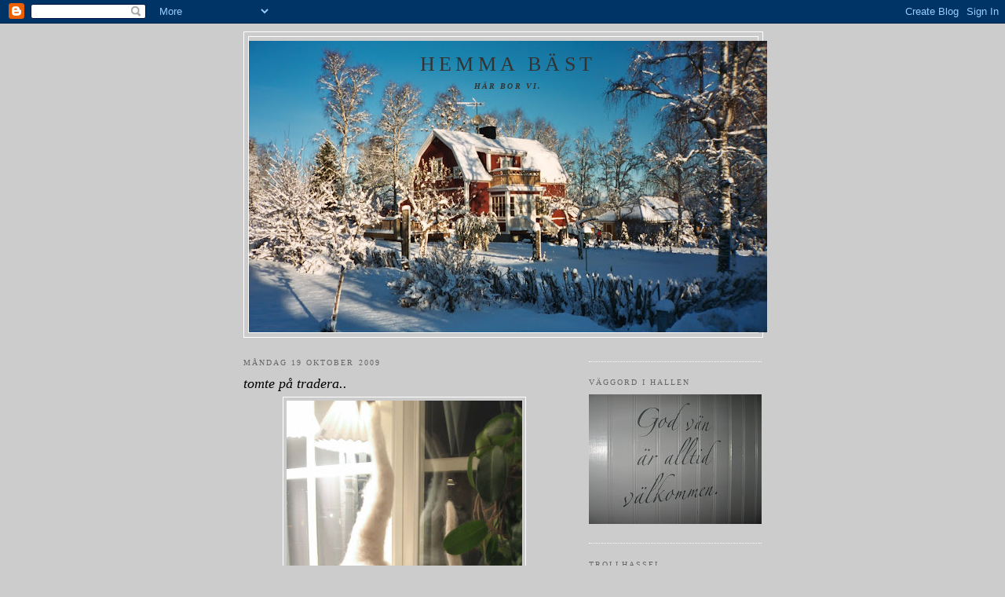

--- FILE ---
content_type: text/html; charset=UTF-8
request_url: https://hemmab.blogspot.com/2009/10/tomte-pa-tradera.html
body_size: 11280
content:
<!DOCTYPE html>
<html dir='ltr'>
<head>
<link href='https://www.blogger.com/static/v1/widgets/2944754296-widget_css_bundle.css' rel='stylesheet' type='text/css'/>
<meta content='text/html; charset=UTF-8' http-equiv='Content-Type'/>
<meta content='blogger' name='generator'/>
<link href='https://hemmab.blogspot.com/favicon.ico' rel='icon' type='image/x-icon'/>
<link href='http://hemmab.blogspot.com/2009/10/tomte-pa-tradera.html' rel='canonical'/>
<link rel="alternate" type="application/atom+xml" title="Hemma bäst - Atom" href="https://hemmab.blogspot.com/feeds/posts/default" />
<link rel="alternate" type="application/rss+xml" title="Hemma bäst - RSS" href="https://hemmab.blogspot.com/feeds/posts/default?alt=rss" />
<link rel="service.post" type="application/atom+xml" title="Hemma bäst - Atom" href="https://www.blogger.com/feeds/2210042693615180682/posts/default" />

<link rel="alternate" type="application/atom+xml" title="Hemma bäst - Atom" href="https://hemmab.blogspot.com/feeds/2993729657449570460/comments/default" />
<!--Can't find substitution for tag [blog.ieCssRetrofitLinks]-->
<link href='https://blogger.googleusercontent.com/img/b/R29vZ2xl/AVvXsEh5CAOhHEaFvwiCgYcJJ5S5rFyPs8GKWEgXsLihXTASGkBkF_OF3kxsO-p_YjNuFfzct1oqNRY6s3g-1sC0VwQ-Vpgaaov7SBMod3B5BdWjgqTEHw_jJc_KydxAq_TWASac9LQuuSn7NoM/s400/IMG_1914.JPG' rel='image_src'/>
<meta content='http://hemmab.blogspot.com/2009/10/tomte-pa-tradera.html' property='og:url'/>
<meta content='tomte på tradera..' property='og:title'/>
<meta content='Vill bara tipsa om att min kompis Annie har lagt ut en av sina jätte fina tomtar på tradera. Om ni söker på finaste tomten så hittar ni den....' property='og:description'/>
<meta content='https://blogger.googleusercontent.com/img/b/R29vZ2xl/AVvXsEh5CAOhHEaFvwiCgYcJJ5S5rFyPs8GKWEgXsLihXTASGkBkF_OF3kxsO-p_YjNuFfzct1oqNRY6s3g-1sC0VwQ-Vpgaaov7SBMod3B5BdWjgqTEHw_jJc_KydxAq_TWASac9LQuuSn7NoM/w1200-h630-p-k-no-nu/IMG_1914.JPG' property='og:image'/>
<title>Hemma bäst: tomte på tradera..</title>
<style id='page-skin-1' type='text/css'><!--
/*
-----------------------------------------------
Blogger Template Style
Name:     Minima
Date:     26 Feb 2004
Updated by: Blogger Team
----------------------------------------------- */
/* Use this with templates/template-twocol.html */
body {
background:#cccccc;
margin:0;
color:#333333;
font:x-small Georgia Serif;
font-size/* */:/**/small;
font-size: /**/small;
text-align: center;
}
a:link {
color:#666666;
text-decoration:none;
}
a:visited {
color:#999999;
text-decoration:none;
}
a:hover {
color:#000000;
text-decoration:underline;
}
a img {
border-width:0;
}
/* Header
-----------------------------------------------
*/
#header-wrapper {
width:660px;
margin:0 auto 10px;
border:1px solid #ffffff;
}
#header-inner {
background-position: center;
margin-left: auto;
margin-right: auto;
}
#header {
margin: 5px;
border: 1px solid #ffffff;
text-align: center;
color:#333333;
}
#header h1 {
margin:5px 5px 0;
padding:15px 20px .25em;
line-height:1.2em;
text-transform:uppercase;
letter-spacing:.2em;
font: normal normal 200% Times, serif;
}
#header a {
color:#333333;
text-decoration:none;
}
#header a:hover {
color:#333333;
}
#header .description {
margin:0 5px 5px;
padding:0 20px 15px;
max-width:700px;
text-transform:uppercase;
letter-spacing:.2em;
line-height: 1.4em;
font: italic bold 78% Times, serif;
color: #333333;
}
#header img {
margin-left: auto;
margin-right: auto;
}
/* Outer-Wrapper
----------------------------------------------- */
#outer-wrapper {
width: 660px;
margin:0 auto;
padding:10px;
text-align:left;
font: italic normal 100% Georgia, Serif;
}
#main-wrapper {
width: 410px;
float: left;
word-wrap: break-word; /* fix for long text breaking sidebar float in IE */
overflow: hidden;     /* fix for long non-text content breaking IE sidebar float */
}
#sidebar-wrapper {
width: 220px;
float: right;
word-wrap: break-word; /* fix for long text breaking sidebar float in IE */
overflow: hidden;      /* fix for long non-text content breaking IE sidebar float */
}
/* Headings
----------------------------------------------- */
h2 {
margin:1.5em 0 .75em;
font:normal normal 78% Times, serif;
line-height: 1.4em;
text-transform:uppercase;
letter-spacing:.2em;
color:#666666;
}
/* Posts
-----------------------------------------------
*/
h2.date-header {
margin:1.5em 0 .5em;
}
.post {
margin:.5em 0 1.5em;
border-bottom:1px dotted #ffffff;
padding-bottom:1.5em;
}
.post h3 {
margin:.25em 0 0;
padding:0 0 4px;
font-size:140%;
font-weight:normal;
line-height:1.4em;
color:#000000;
}
.post h3 a, .post h3 a:visited, .post h3 strong {
display:block;
text-decoration:none;
color:#000000;
font-weight:normal;
}
.post h3 strong, .post h3 a:hover {
color:#333333;
}
.post-body {
margin:0 0 .75em;
line-height:1.6em;
}
.post-body blockquote {
line-height:1.3em;
}
.post-footer {
margin: .75em 0;
color:#666666;
text-transform:uppercase;
letter-spacing:.1em;
font: normal bold 78% Times, serif;
line-height: 1.4em;
}
.comment-link {
margin-left:.6em;
}
.post img, table.tr-caption-container {
padding:4px;
border:1px solid #ffffff;
}
.tr-caption-container img {
border: none;
padding: 0;
}
.post blockquote {
margin:1em 20px;
}
.post blockquote p {
margin:.75em 0;
}
/* Comments
----------------------------------------------- */
#comments h4 {
margin:1em 0;
font-weight: bold;
line-height: 1.4em;
text-transform:uppercase;
letter-spacing:.2em;
color: #666666;
}
#comments-block {
margin:1em 0 1.5em;
line-height:1.6em;
}
#comments-block .comment-author {
margin:.5em 0;
}
#comments-block .comment-body {
margin:.25em 0 0;
}
#comments-block .comment-footer {
margin:-.25em 0 2em;
line-height: 1.4em;
text-transform:uppercase;
letter-spacing:.1em;
}
#comments-block .comment-body p {
margin:0 0 .75em;
}
.deleted-comment {
font-style:italic;
color:gray;
}
#blog-pager-newer-link {
float: left;
}
#blog-pager-older-link {
float: right;
}
#blog-pager {
text-align: center;
}
.feed-links {
clear: both;
line-height: 2.5em;
}
/* Sidebar Content
----------------------------------------------- */
.sidebar {
color: #333333;
line-height: 1.5em;
}
.sidebar ul {
list-style:none;
margin:0 0 0;
padding:0 0 0;
}
.sidebar li {
margin:0;
padding-top:0;
padding-right:0;
padding-bottom:.25em;
padding-left:15px;
text-indent:-15px;
line-height:1.5em;
}
.sidebar .widget, .main .widget {
border-bottom:1px dotted #ffffff;
margin:0 0 1.5em;
padding:0 0 1.5em;
}
.main .Blog {
border-bottom-width: 0;
}
/* Profile
----------------------------------------------- */
.profile-img {
float: left;
margin-top: 0;
margin-right: 5px;
margin-bottom: 5px;
margin-left: 0;
padding: 4px;
border: 1px solid #ffffff;
}
.profile-data {
margin:0;
text-transform:uppercase;
letter-spacing:.1em;
font: normal bold 78% Times, serif;
color: #666666;
font-weight: bold;
line-height: 1.6em;
}
.profile-datablock {
margin:.5em 0 .5em;
}
.profile-textblock {
margin: 0.5em 0;
line-height: 1.6em;
}
.profile-link {
font: normal bold 78% Times, serif;
text-transform: uppercase;
letter-spacing: .1em;
}
/* Footer
----------------------------------------------- */
#footer {
width:660px;
clear:both;
margin:0 auto;
padding-top:15px;
line-height: 1.6em;
text-transform:uppercase;
letter-spacing:.1em;
text-align: center;
}

--></style>
<link href='https://www.blogger.com/dyn-css/authorization.css?targetBlogID=2210042693615180682&amp;zx=2d16082d-b53b-42ab-b96c-68a5819c76b0' media='none' onload='if(media!=&#39;all&#39;)media=&#39;all&#39;' rel='stylesheet'/><noscript><link href='https://www.blogger.com/dyn-css/authorization.css?targetBlogID=2210042693615180682&amp;zx=2d16082d-b53b-42ab-b96c-68a5819c76b0' rel='stylesheet'/></noscript>
<meta name='google-adsense-platform-account' content='ca-host-pub-1556223355139109'/>
<meta name='google-adsense-platform-domain' content='blogspot.com'/>

</head>
<body>
<div class='navbar section' id='navbar'><div class='widget Navbar' data-version='1' id='Navbar1'><script type="text/javascript">
    function setAttributeOnload(object, attribute, val) {
      if(window.addEventListener) {
        window.addEventListener('load',
          function(){ object[attribute] = val; }, false);
      } else {
        window.attachEvent('onload', function(){ object[attribute] = val; });
      }
    }
  </script>
<div id="navbar-iframe-container"></div>
<script type="text/javascript" src="https://apis.google.com/js/platform.js"></script>
<script type="text/javascript">
      gapi.load("gapi.iframes:gapi.iframes.style.bubble", function() {
        if (gapi.iframes && gapi.iframes.getContext) {
          gapi.iframes.getContext().openChild({
              url: 'https://www.blogger.com/navbar/2210042693615180682?po\x3d2993729657449570460\x26origin\x3dhttps://hemmab.blogspot.com',
              where: document.getElementById("navbar-iframe-container"),
              id: "navbar-iframe"
          });
        }
      });
    </script><script type="text/javascript">
(function() {
var script = document.createElement('script');
script.type = 'text/javascript';
script.src = '//pagead2.googlesyndication.com/pagead/js/google_top_exp.js';
var head = document.getElementsByTagName('head')[0];
if (head) {
head.appendChild(script);
}})();
</script>
</div></div>
<div id='outer-wrapper'><div id='wrap2'>
<!-- skip links for text browsers -->
<span id='skiplinks' style='display:none;'>
<a href='#main'>skip to main </a> |
      <a href='#sidebar'>skip to sidebar</a>
</span>
<div id='header-wrapper'>
<div class='header section' id='header'><div class='widget Header' data-version='1' id='Header1'>
<div id="header-inner" style="background-image: url(&quot;//3.bp.blogspot.com/_MVbRg9M_0sM/SvReqifqSvI/AAAAAAAABqU/FDM7ZtkHzaI/S660/blogg+234.jpg&quot;); background-position: left; width: 660px; min-height: 371px; _height: 371px; background-repeat: no-repeat; ">
<div class='titlewrapper' style='background: transparent'>
<h1 class='title' style='background: transparent; border-width: 0px'>
<a href='https://hemmab.blogspot.com/'>
Hemma bäst
</a>
</h1>
</div>
<div class='descriptionwrapper'>
<p class='description'><span>Här bor vi.</span></p>
</div>
</div>
</div></div>
</div>
<div id='content-wrapper'>
<div id='crosscol-wrapper' style='text-align:center'>
<div class='crosscol no-items section' id='crosscol'></div>
</div>
<div id='main-wrapper'>
<div class='main section' id='main'><div class='widget Blog' data-version='1' id='Blog1'>
<div class='blog-posts hfeed'>

          <div class="date-outer">
        
<h2 class='date-header'><span>måndag 19 oktober 2009</span></h2>

          <div class="date-posts">
        
<div class='post-outer'>
<div class='post hentry uncustomized-post-template' itemprop='blogPost' itemscope='itemscope' itemtype='http://schema.org/BlogPosting'>
<meta content='https://blogger.googleusercontent.com/img/b/R29vZ2xl/AVvXsEh5CAOhHEaFvwiCgYcJJ5S5rFyPs8GKWEgXsLihXTASGkBkF_OF3kxsO-p_YjNuFfzct1oqNRY6s3g-1sC0VwQ-Vpgaaov7SBMod3B5BdWjgqTEHw_jJc_KydxAq_TWASac9LQuuSn7NoM/s400/IMG_1914.JPG' itemprop='image_url'/>
<meta content='2210042693615180682' itemprop='blogId'/>
<meta content='2993729657449570460' itemprop='postId'/>
<a name='2993729657449570460'></a>
<h3 class='post-title entry-title' itemprop='name'>
tomte på tradera..
</h3>
<div class='post-header'>
<div class='post-header-line-1'></div>
</div>
<div class='post-body entry-content' id='post-body-2993729657449570460' itemprop='description articleBody'>
<a href="https://blogger.googleusercontent.com/img/b/R29vZ2xl/AVvXsEh5CAOhHEaFvwiCgYcJJ5S5rFyPs8GKWEgXsLihXTASGkBkF_OF3kxsO-p_YjNuFfzct1oqNRY6s3g-1sC0VwQ-Vpgaaov7SBMod3B5BdWjgqTEHw_jJc_KydxAq_TWASac9LQuuSn7NoM/s1600-h/IMG_1914.JPG"><img alt="" border="0" id="BLOGGER_PHOTO_ID_5394414657347032130" src="https://blogger.googleusercontent.com/img/b/R29vZ2xl/AVvXsEh5CAOhHEaFvwiCgYcJJ5S5rFyPs8GKWEgXsLihXTASGkBkF_OF3kxsO-p_YjNuFfzct1oqNRY6s3g-1sC0VwQ-Vpgaaov7SBMod3B5BdWjgqTEHw_jJc_KydxAq_TWASac9LQuuSn7NoM/s400/IMG_1914.JPG" style="display:block; margin:0px auto 10px; text-align:center;cursor:pointer; cursor:hand;width: 300px; height: 400px;" /></a><br />Vill bara tipsa om att min kompis Annie har lagt ut en av sina jätte fina tomtar på tradera. Om ni söker på finaste tomten så hittar ni den...
<div style='clear: both;'></div>
</div>
<div class='post-footer'>
<div class='post-footer-line post-footer-line-1'>
<span class='post-author vcard'>
Upplagd av
<span class='fn' itemprop='author' itemscope='itemscope' itemtype='http://schema.org/Person'>
<meta content='https://www.blogger.com/profile/08145097227841590241' itemprop='url'/>
<a class='g-profile' href='https://www.blogger.com/profile/08145097227841590241' rel='author' title='author profile'>
<span itemprop='name'>hemma bäst</span>
</a>
</span>
</span>
<span class='post-timestamp'>
kl.
<meta content='http://hemmab.blogspot.com/2009/10/tomte-pa-tradera.html' itemprop='url'/>
<a class='timestamp-link' href='https://hemmab.blogspot.com/2009/10/tomte-pa-tradera.html' rel='bookmark' title='permanent link'><abbr class='published' itemprop='datePublished' title='2009-10-19T13:39:00-07:00'>13:39</abbr></a>
</span>
<span class='post-comment-link'>
</span>
<span class='post-icons'>
<span class='item-control blog-admin pid-1554338267'>
<a href='https://www.blogger.com/post-edit.g?blogID=2210042693615180682&postID=2993729657449570460&from=pencil' title='Redigera inlägg'>
<img alt='' class='icon-action' height='18' src='https://resources.blogblog.com/img/icon18_edit_allbkg.gif' width='18'/>
</a>
</span>
</span>
<div class='post-share-buttons goog-inline-block'>
</div>
</div>
<div class='post-footer-line post-footer-line-2'>
<span class='post-labels'>
</span>
</div>
<div class='post-footer-line post-footer-line-3'>
<span class='post-location'>
</span>
</div>
</div>
</div>
<div class='comments' id='comments'>
<a name='comments'></a>
<h4>3 kommentarer:</h4>
<div id='Blog1_comments-block-wrapper'>
<dl class='avatar-comment-indent' id='comments-block'>
<dt class='comment-author ' id='c2702540311449137226'>
<a name='c2702540311449137226'></a>
<div class="avatar-image-container avatar-stock"><span dir="ltr"><img src="//resources.blogblog.com/img/blank.gif" width="35" height="35" alt="" title="Elvor">

</span></div>
Elvor
sa...
</dt>
<dd class='comment-body' id='Blog1_cmt-2702540311449137226'>
<p>
Hej!<br />Vilka juvliga tomtar din väninna gör! Var och sökte på Tradera, men hittade inga. Kanske slutsålda.<br /><br />Kan du hjälpa mig så man få köpa några? <br /><br />Mvh Elvor
</p>
</dd>
<dd class='comment-footer'>
<span class='comment-timestamp'>
<a href='https://hemmab.blogspot.com/2009/10/tomte-pa-tradera.html?showComment=1257501031588#c2702540311449137226' title='comment permalink'>
6 november 2009 kl. 01:50
</a>
<span class='item-control blog-admin pid-2132614375'>
<a class='comment-delete' href='https://www.blogger.com/comment/delete/2210042693615180682/2702540311449137226' title='Ta bort kommentar'>
<img src='https://resources.blogblog.com/img/icon_delete13.gif'/>
</a>
</span>
</span>
</dd>
<dt class='comment-author blog-author' id='c5098749151543982984'>
<a name='c5098749151543982984'></a>
<div class="avatar-image-container vcard"><span dir="ltr"><a href="https://www.blogger.com/profile/08145097227841590241" target="" rel="nofollow" onclick="" class="avatar-hovercard" id="av-5098749151543982984-08145097227841590241"><img src="https://resources.blogblog.com/img/blank.gif" width="35" height="35" class="delayLoad" style="display: none;" longdesc="//1.bp.blogspot.com/_MVbRg9M_0sM/SaqPE4ZNDLI/AAAAAAAABlM/w2iouyWtVFg/S45-s35/jennie%2B002.jpg" alt="" title="hemma b&auml;st">

<noscript><img src="//1.bp.blogspot.com/_MVbRg9M_0sM/SaqPE4ZNDLI/AAAAAAAABlM/w2iouyWtVFg/S45-s35/jennie%2B002.jpg" width="35" height="35" class="photo" alt=""></noscript></a></span></div>
<a href='https://www.blogger.com/profile/08145097227841590241' rel='nofollow'>hemma bäst</a>
sa...
</dt>
<dd class='comment-body' id='Blog1_cmt-5098749151543982984'>
<p>
Hej Elvor! du kan maila min kompis och fråga henne. annie_westwrlund&quot;hotmail.com mvh jennie
</p>
</dd>
<dd class='comment-footer'>
<span class='comment-timestamp'>
<a href='https://hemmab.blogspot.com/2009/10/tomte-pa-tradera.html?showComment=1257530250354#c5098749151543982984' title='comment permalink'>
6 november 2009 kl. 09:57
</a>
<span class='item-control blog-admin pid-1554338267'>
<a class='comment-delete' href='https://www.blogger.com/comment/delete/2210042693615180682/5098749151543982984' title='Ta bort kommentar'>
<img src='https://resources.blogblog.com/img/icon_delete13.gif'/>
</a>
</span>
</span>
</dd>
<dt class='comment-author ' id='c665703863264012653'>
<a name='c665703863264012653'></a>
<div class="avatar-image-container avatar-stock"><span dir="ltr"><img src="//resources.blogblog.com/img/blank.gif" width="35" height="35" alt="" title="Elvor">

</span></div>
Elvor
sa...
</dt>
<dd class='comment-body' id='Blog1_cmt-665703863264012653'>
<p>
OK, mailar henne! Tusen tack för hjälpen!<br /><br />Mvh Elvor
</p>
</dd>
<dd class='comment-footer'>
<span class='comment-timestamp'>
<a href='https://hemmab.blogspot.com/2009/10/tomte-pa-tradera.html?showComment=1257531200569#c665703863264012653' title='comment permalink'>
6 november 2009 kl. 10:13
</a>
<span class='item-control blog-admin pid-2132614375'>
<a class='comment-delete' href='https://www.blogger.com/comment/delete/2210042693615180682/665703863264012653' title='Ta bort kommentar'>
<img src='https://resources.blogblog.com/img/icon_delete13.gif'/>
</a>
</span>
</span>
</dd>
</dl>
</div>
<p class='comment-footer'>
<a href='https://www.blogger.com/comment/fullpage/post/2210042693615180682/2993729657449570460' onclick='javascript:window.open(this.href, "bloggerPopup", "toolbar=0,location=0,statusbar=1,menubar=0,scrollbars=yes,width=640,height=500"); return false;'>Skicka en kommentar</a>
</p>
</div>
</div>

        </div></div>
      
</div>
<div class='blog-pager' id='blog-pager'>
<span id='blog-pager-newer-link'>
<a class='blog-pager-newer-link' href='https://hemmab.blogspot.com/2009/11/sjuka-igen.html' id='Blog1_blog-pager-newer-link' title='Senaste inlägg'>Senaste inlägg</a>
</span>
<span id='blog-pager-older-link'>
<a class='blog-pager-older-link' href='https://hemmab.blogspot.com/2009/10/ny-stol.html' id='Blog1_blog-pager-older-link' title='Äldre inlägg'>Äldre inlägg</a>
</span>
<a class='home-link' href='https://hemmab.blogspot.com/'>Startsida</a>
</div>
<div class='clear'></div>
<div class='post-feeds'>
<div class='feed-links'>
Prenumerera på:
<a class='feed-link' href='https://hemmab.blogspot.com/feeds/2993729657449570460/comments/default' target='_blank' type='application/atom+xml'>Kommentarer till inlägget (Atom)</a>
</div>
</div>
</div></div>
</div>
<div id='sidebar-wrapper'>
<div class='sidebar section' id='sidebar'><div class='widget HTML' data-version='1' id='HTML1'>
<div class='widget-content'>
<script charset="utf-8" language="javascript" src="//widgets.styleroom.se/tdmjib.js" type="text/jav ascript"></script>
</div>
<div class='clear'></div>
</div><div class='widget Image' data-version='1' id='Image14'>
<h2>Väggord i hallen</h2>
<div class='widget-content'>
<img alt='Väggord i hallen' height='165' id='Image14_img' src='https://blogger.googleusercontent.com/img/b/R29vZ2xl/AVvXsEgkQnR4OoGdOQy11IKXgWeSoI71aQ8y-RGwOy8qFoff6d2HjbCJ4zkSCz9QdhXQmk0O53xx1KV1O-Ci1tU45oyQuR0ZxUvMobTGmRbEzvrxBvOM0YDzu-4A1-QrgxFVBiolByVndViK8Bs/s220/IMG_1141.JPG' width='220'/>
<br/>
</div>
<div class='clear'></div>
</div><div class='widget Image' data-version='1' id='Image10'>
<h2>Trollhassel</h2>
<div class='widget-content'>
<img alt='Trollhassel' height='220' id='Image10_img' src='https://blogger.googleusercontent.com/img/b/R29vZ2xl/AVvXsEgedIyn1LF4IRophyxMAdbmFCmRlVonlLWzRcoIJ14PhvCiuDyU41yf9V1Om5yf4OF1wPdnm679p6DCo3jMUQI_RoRDuVUpew7H7JXKlZbrmHX7wIEbBBitahefaj9BhpuyZxZSDSuU23M/s220/IMG_1222.JPG' width='220'/>
<br/>
</div>
<div class='clear'></div>
</div><div class='widget Text' data-version='1' id='Text2'>
<div class='widget-content'>
Blir så jätte glad,om ni skriver en rad. Det är så roligt att få veta  vem som tittar in hos mig!!<br/>
</div>
<div class='clear'></div>
</div><div class='widget LinkList' data-version='1' id='LinkList3'>
<h2>Roligt för alla heminnrednings intreserade</h2>
<div class='widget-content'>
<ul>
<li><a href='http://www.styleroom.se/'>styleroom</a></li>
</ul>
<div class='clear'></div>
</div>
</div><div class='widget Profile' data-version='1' id='Profile1'>
<h2>Om mig</h2>
<div class='widget-content'>
<a href='https://www.blogger.com/profile/08145097227841590241'><img alt='Mitt foto' class='profile-img' height='80' src='//4.bp.blogspot.com/_MVbRg9M_0sM/SKsknOT2CVI/AAAAAAAAA8c/OFCHXbkSJFo/S220-s80/jennie+002.jpg' width='53'/></a>
<dl class='profile-datablock'>
<dt class='profile-data'>
<a class='profile-name-link g-profile' href='https://www.blogger.com/profile/08145097227841590241' rel='author' style='background-image: url(//www.blogger.com/img/logo-16.png);'>
hemma bäst
</a>
</dt>
<dd class='profile-data'>
</dd>
<dd class='profile-textblock'>Jennie heter jag 31år, mamma till Oscar född -01 och Ellen född -05.Sambo med Fedrik. Älskar att innreda och tycker att det mesta är fint. Har länge läst alla andras underbara bloggar om heminredning, så nu tänkte jag försöka själv. efter som jag är så otroligt dålig på allt som har med datorer att göra så får vi se hur det går.</dd>
</dl>
<a class='profile-link' href='https://www.blogger.com/profile/08145097227841590241' rel='author'>Visa hela min profil</a>
<div class='clear'></div>
</div>
</div><div class='widget LinkList' data-version='1' id='LinkList4'>
<h2>Här jobbar jag!!</h2>
<div class='widget-content'>
<ul>
<li><a href='http://www.vaddogardsmejeri.se/'>väddögårdsmejeri</a></li>
</ul>
<div class='clear'></div>
</div>
</div><div class='widget Image' data-version='1' id='Image5'>
<div class='widget-content'>
<img alt='' height='165' id='Image5_img' src='https://blogger.googleusercontent.com/img/b/R29vZ2xl/AVvXsEgqPQy6tXaOdEqnqLUK6hUYzpfD9YbSQX1R59ZSdiiIjTiQ9_ol2asIrPF9UYXMLd7q4KtQmBxh46cRt-oWsljLquLGgECbSud587SgVD-wF5OQoI6baSAnzFdIX1Bly3L-TndgKjNvUe0/s220/IMG_1915.JPG' width='220'/>
<br/>
</div>
<div class='clear'></div>
</div><div class='widget Image' data-version='1' id='Image4'>
<h2>Det bästa jag har!!</h2>
<div class='widget-content'>
<img alt='Det bästa jag har!!' height='165' id='Image4_img' src='//4.bp.blogspot.com/_MVbRg9M_0sM/RswCH4D-gII/AAAAAAAAAJs/P14qGmr-ph0/S220/blogg+022.jpg' width='220'/>
<br/>
</div>
<div class='clear'></div>
</div><div class='widget Image' data-version='1' id='Image9'>
<h2>Ellen</h2>
<div class='widget-content'>
<img alt='Ellen' height='220' id='Image9_img' src='https://blogger.googleusercontent.com/img/b/R29vZ2xl/AVvXsEhZd9ZmQmlQmC76rENpTmgtxJujHZYm_mKpcKshhQ2ugsMiBcwzUc6nyPBtnXHGoJjEn4Vdifk4gZ9to-rk3TKAsAnTXNnnNH2Adgw2eJkyAl6VzUxcRel8R2V4iuHOSkgcki8KRwPY1Ds/s220/IMG_1985.JPG' width='165'/>
<br/>
</div>
<div class='clear'></div>
</div><div class='widget Image' data-version='1' id='Image16'>
<h2>Oscar med sommarhatt!</h2>
<div class='widget-content'>
<img alt='Oscar med sommarhatt!' height='220' id='Image16_img' src='https://blogger.googleusercontent.com/img/b/R29vZ2xl/AVvXsEjmmHpshrwZGgIDqOzWeNO86HFwBD4fV67kadNwEfHRIYEMrgmpAphtjemsi1LquBTCLBgycQ7_Uex4VO5juKB5v0B1xkYZpj5FZR-hdUfCpI16NFZWs7A3iPFnWI_2TZIfHRU7lhRKMrU/s220/IMG_0363.JPG' width='220'/>
<br/>
</div>
<div class='clear'></div>
</div><div class='widget Image' data-version='1' id='Image7'>
<div class='widget-content'>
<img alt='' height='220' id='Image7_img' src='//1.bp.blogspot.com/_MVbRg9M_0sM/RwYpsvma4RI/AAAAAAAAAZU/orT1qrJhQQ8/S220/blogg+031.jpg' width='165'/>
<br/>
</div>
<div class='clear'></div>
</div><div class='widget Image' data-version='1' id='Image11'>
<div class='widget-content'>
<img alt='' height='165' id='Image11_img' src='https://blogger.googleusercontent.com/img/b/R29vZ2xl/AVvXsEjYDsFkD1mtOz55K1hm1e2x2jZIMbheXC1TL47Ks0utRBhFyl5qeTq_apewqwSmTWpPs7q7H5a56er7AjclCHh1uqeZI6FzG8VqcocN6Hs27miAIhoc3hkEUWW7yBFMw4IfS6CFg1Lc-AY/s220/IMG_1459.JPG' width='220'/>
<br/>
</div>
<div class='clear'></div>
</div><div class='widget Image' data-version='1' id='Image6'>
<h2>Blomma i köksfönstret</h2>
<div class='widget-content'>
<img alt='Blomma i köksfönstret' height='165' id='Image6_img' src='//3.bp.blogspot.com/_MVbRg9M_0sM/RuAwa6ANTkI/AAAAAAAAARk/VNxqwNc-fng/S220/blogg+134.jpg' width='220'/>
<br/>
</div>
<div class='clear'></div>
</div><div class='widget HTML' data-version='1' id='HTML2'>
<div class='widget-content'>
<br/>Antal Besökare<br/>
<!-- START Susnet REGISTRERINGSKOD -->
<script src="//susnet.se/susnetstat.js" type="text/javascript">
</script>
<script type="text/javascript">
susnet_counter_id = 35161;
susnet_security_code = '44ac8';
susnet_node=0;
register();
</script>
<!-- SLUT Susnet REGISTRERINGSKOD -->

<!-- START Susnet KOD som skriver ut TOTALT ANTAL BESÖKARE -->
<script src="//susnet.se/susnetstat.js" type="text/javascript">
</script>
<script type="text/javascript">
susnet_counter_id = 35161;
susnet_security_code = '44ac8';
susnet_node=0;
getTotalUniqueVisitors();
</script>
<!-- SLUT Susnet KOD som skriver ut TOTALT ANTAL BESÖKARE -->

<br/>Besökare idag<br/>
<!-- START susnet KOD som skriver ut ANTAL BESÖKARE IDAG -->
<script src="//susnet.se/susnetstat.js" type="text/javascript">
</script>
<script type="text/javascript">
susnet_counter_id = 35161;
susnet_security_code = '44ac8';
susnet_node=0;
getTodayUniqueVisitors();
</script>
<!-- SLUT susnet.se/tjanster KOD som skriver ut ANTAL BESÖKARE IDAG -->
</div>
<div class='clear'></div>
</div><div class='widget Label' data-version='1' id='Label1'>
<h2>Etiketter</h2>
<div class='widget-content list-label-widget-content'>
<ul>
<li>
<a dir='ltr' href='https://hemmab.blogspot.com/search/label/bakat%20och%20lagat'>bakat och lagat</a>
<span dir='ltr'>(12)</span>
</li>
<li>
<a dir='ltr' href='https://hemmab.blogspot.com/search/label/Barnsaker'>Barnsaker</a>
<span dir='ltr'>(1)</span>
</li>
<li>
<a dir='ltr' href='https://hemmab.blogspot.com/search/label/blommor'>blommor</a>
<span dir='ltr'>(28)</span>
</li>
<li>
<a dir='ltr' href='https://hemmab.blogspot.com/search/label/Ellens%20rum'>Ellens rum</a>
<span dir='ltr'>(1)</span>
</li>
<li>
<a dir='ltr' href='https://hemmab.blogspot.com/search/label/innerhallen'>innerhallen</a>
<span dir='ltr'>(7)</span>
</li>
<li>
<a dir='ltr' href='https://hemmab.blogspot.com/search/label/jul'>jul</a>
<span dir='ltr'>(1)</span>
</li>
<li>
<a dir='ltr' href='https://hemmab.blogspot.com/search/label/k%C3%A4llare'>källare</a>
<span dir='ltr'>(13)</span>
</li>
<li>
<a dir='ltr' href='https://hemmab.blogspot.com/search/label/k%C3%B6k'>kök</a>
<span dir='ltr'>(31)</span>
</li>
<li>
<a dir='ltr' href='https://hemmab.blogspot.com/search/label/loppis'>loppis</a>
<span dir='ltr'>(6)</span>
</li>
<li>
<a dir='ltr' href='https://hemmab.blogspot.com/search/label/mitt%20jobb'>mitt jobb</a>
<span dir='ltr'>(3)</span>
</li>
<li>
<a dir='ltr' href='https://hemmab.blogspot.com/search/label/Ny%20innhandlat'>Ny innhandlat</a>
<span dir='ltr'>(4)</span>
</li>
<li>
<a dir='ltr' href='https://hemmab.blogspot.com/search/label/Oscars%20rum'>Oscars rum</a>
<span dir='ltr'>(6)</span>
</li>
<li>
<a dir='ltr' href='https://hemmab.blogspot.com/search/label/personligt'>personligt</a>
<span dir='ltr'>(25)</span>
</li>
<li>
<a dir='ltr' href='https://hemmab.blogspot.com/search/label/Pyssel'>Pyssel</a>
<span dir='ltr'>(4)</span>
</li>
<li>
<a dir='ltr' href='https://hemmab.blogspot.com/search/label/sovrum'>sovrum</a>
<span dir='ltr'>(6)</span>
</li>
<li>
<a dir='ltr' href='https://hemmab.blogspot.com/search/label/trappen'>trappen</a>
<span dir='ltr'>(2)</span>
</li>
<li>
<a dir='ltr' href='https://hemmab.blogspot.com/search/label/tr%C3%A4dg%C3%A5rd'>trädgård</a>
<span dir='ltr'>(14)</span>
</li>
<li>
<a dir='ltr' href='https://hemmab.blogspot.com/search/label/ute'>ute</a>
<span dir='ltr'>(3)</span>
</li>
<li>
<a dir='ltr' href='https://hemmab.blogspot.com/search/label/ute%20hall'>ute hall</a>
<span dir='ltr'>(11)</span>
</li>
<li>
<a dir='ltr' href='https://hemmab.blogspot.com/search/label/vardagsrum'>vardagsrum</a>
<span dir='ltr'>(42)</span>
</li>
<li>
<a dir='ltr' href='https://hemmab.blogspot.com/search/label/%C3%B6verv%C3%A5ningen'>övervåningen</a>
<span dir='ltr'>(3)</span>
</li>
</ul>
<div class='clear'></div>
</div>
</div><div class='widget Image' data-version='1' id='Image3'>
<div class='widget-content'>
<img alt='' height='165' id='Image3_img' src='//2.bp.blogspot.com/_MVbRg9M_0sM/Rsg50YD-f8I/AAAAAAAAAIM/NvoZJdaTyiA/S220/vardagsrum+005.jpg' width='220'/>
<br/>
</div>
<div class='clear'></div>
</div><div class='widget Image' data-version='1' id='Image13'>
<div class='widget-content'>
<img alt='' height='220' id='Image13_img' src='https://blogger.googleusercontent.com/img/b/R29vZ2xl/AVvXsEjhLXNF2anQkarLTTejWM26K8qz88T7s2p8kY8tNp7T-e8o3DHx-YJgqre4qLNaybVVrkhMBv2CrrIZ4bMB9dI5N-Ip3RYQbwiSHzc0ENMYv-uo5483yHmkXxCOvnoWU5qVNtInLGHCCYs/s220/IMG_1926.JPG' width='165'/>
<br/>
</div>
<div class='clear'></div>
</div><div class='widget Image' data-version='1' id='Image2'>
<h2>mitt väggord</h2>
<div class='widget-content'>
<img alt='mitt väggord' height='165' id='Image2_img' src='//1.bp.blogspot.com/_MVbRg9M_0sM/RsXuA4D-fxI/AAAAAAAAAG0/__MBDBiK6No/S220/blogg+001.jpg' width='220'/>
<br/>
</div>
<div class='clear'></div>
</div><div class='widget Text' data-version='1' id='Text1'>
<div class='widget-content'>
<span style="color:#cc0000;"><em>Kom i håg gårdagen, dröm om morgon dagen, men lev i dag..</em></span><br/>
</div>
<div class='clear'></div>
</div><div class='widget LinkList' data-version='1' id='LinkList2'>
<h2>Här hittar jag mycket fint!!</h2>
<div class='widget-content'>
<ul>
<li><a href='http://http://www.myfirstroom.se/'>myfirstroom</a></li>
<li><a href='http://www.blocket.se/'>blocket</a></li>
<li><a href='http://www.metropol.se/'>metropol</a></li>
<li><a href='http://www.inredningscompaniet.se/'>inredingscompaniet</a></li>
</ul>
<div class='clear'></div>
</div>
</div><div class='widget LinkList' data-version='1' id='LinkList1'>
<h2>Bloggar som jag av olika anledningar läser mest</h2>
<div class='widget-content'>
<ul>
<li><a href='http://annashuspalandet.blogspot.com/'>annashuspalandet.</a></li>
<li><a href='http://www.cillanbloggar.blogspot.com/'>cillanbloggar.</a></li>
<li><a href='http://fashionista.se/'>fashionista.</a></li>
<li><a href='http://grannemedselma.blogspot.com/'>grannemedselma.</a></li>
<li><a href='http://kaiza.bloggagratis.se/'>http://kaiza.bloggagratis.se/</a></li>
<li><a href='http://moashemma.blogspot.com/'>http://moashemma.blogspot.com/</a></li>
<li><a href='http://www.lagerqvistoco.blogspot.com/'>http://www.lagerqvistoco.blogspot.com/</a></li>
<li><a href='http://johanna-vintage.blogspot.com/'>johanna-vintage.</a></li>
<li><a href='http://karinkrut.blogspot.com/'>karinkrut</a></li>
<li><a href='http://lantlif.blogspot.com/'>lantlif.</a></li>
<li><a href='http://www.lestachesderousseur.blogspot.com/'>lestachesderousseur.blogspot.com</a></li>
<li><a href='http://lonnergardsanna.blogspot.com/'>lonnergardsanna</a></li>
<li><a href='http://magdalenashem.blogspot.com/'>magdalenashem.</a></li>
<li><a href='http://spetsochsnor.blogspot.com/'>spetsochsnor.</a></li>
</ul>
<div class='clear'></div>
</div>
</div><div class='widget Image' data-version='1' id='Image1'>
<h2>Vårat hus</h2>
<div class='widget-content'>
<img alt='Vårat hus' height='165' id='Image1_img' src='//3.bp.blogspot.com/_MVbRg9M_0sM/RsQVgoD-frI/AAAAAAAAAGE/j6UJcwiwSfs/S220/ljus+004.jpg' width='220'/>
<br/>
</div>
<div class='clear'></div>
</div><div class='widget BlogArchive' data-version='1' id='BlogArchive1'>
<h2>Bloggarkiv</h2>
<div class='widget-content'>
<div id='ArchiveList'>
<div id='BlogArchive1_ArchiveList'>
<ul class='hierarchy'>
<li class='archivedate expanded'>
<a class='toggle' href='javascript:void(0)'>
<span class='zippy toggle-open'>

        &#9660;&#160;
      
</span>
</a>
<a class='post-count-link' href='https://hemmab.blogspot.com/2009/'>
2009
</a>
<span class='post-count' dir='ltr'>(31)</span>
<ul class='hierarchy'>
<li class='archivedate collapsed'>
<a class='toggle' href='javascript:void(0)'>
<span class='zippy'>

        &#9658;&#160;
      
</span>
</a>
<a class='post-count-link' href='https://hemmab.blogspot.com/2009/11/'>
november
</a>
<span class='post-count' dir='ltr'>(1)</span>
</li>
</ul>
<ul class='hierarchy'>
<li class='archivedate expanded'>
<a class='toggle' href='javascript:void(0)'>
<span class='zippy toggle-open'>

        &#9660;&#160;
      
</span>
</a>
<a class='post-count-link' href='https://hemmab.blogspot.com/2009/10/'>
oktober
</a>
<span class='post-count' dir='ltr'>(3)</span>
<ul class='posts'>
<li><a href='https://hemmab.blogspot.com/2009/10/tomte-pa-tradera.html'>tomte på tradera..</a></li>
<li><a href='https://hemmab.blogspot.com/2009/10/ny-stol.html'>Ny stol</a></li>
<li><a href='https://hemmab.blogspot.com/2009/10/blindtarmsoperation.html'>Blindtarmsoperation..</a></li>
</ul>
</li>
</ul>
<ul class='hierarchy'>
<li class='archivedate collapsed'>
<a class='toggle' href='javascript:void(0)'>
<span class='zippy'>

        &#9658;&#160;
      
</span>
</a>
<a class='post-count-link' href='https://hemmab.blogspot.com/2009/08/'>
augusti
</a>
<span class='post-count' dir='ltr'>(4)</span>
</li>
</ul>
<ul class='hierarchy'>
<li class='archivedate collapsed'>
<a class='toggle' href='javascript:void(0)'>
<span class='zippy'>

        &#9658;&#160;
      
</span>
</a>
<a class='post-count-link' href='https://hemmab.blogspot.com/2009/07/'>
juli
</a>
<span class='post-count' dir='ltr'>(1)</span>
</li>
</ul>
<ul class='hierarchy'>
<li class='archivedate collapsed'>
<a class='toggle' href='javascript:void(0)'>
<span class='zippy'>

        &#9658;&#160;
      
</span>
</a>
<a class='post-count-link' href='https://hemmab.blogspot.com/2009/06/'>
juni
</a>
<span class='post-count' dir='ltr'>(1)</span>
</li>
</ul>
<ul class='hierarchy'>
<li class='archivedate collapsed'>
<a class='toggle' href='javascript:void(0)'>
<span class='zippy'>

        &#9658;&#160;
      
</span>
</a>
<a class='post-count-link' href='https://hemmab.blogspot.com/2009/05/'>
maj
</a>
<span class='post-count' dir='ltr'>(3)</span>
</li>
</ul>
<ul class='hierarchy'>
<li class='archivedate collapsed'>
<a class='toggle' href='javascript:void(0)'>
<span class='zippy'>

        &#9658;&#160;
      
</span>
</a>
<a class='post-count-link' href='https://hemmab.blogspot.com/2009/04/'>
april
</a>
<span class='post-count' dir='ltr'>(3)</span>
</li>
</ul>
<ul class='hierarchy'>
<li class='archivedate collapsed'>
<a class='toggle' href='javascript:void(0)'>
<span class='zippy'>

        &#9658;&#160;
      
</span>
</a>
<a class='post-count-link' href='https://hemmab.blogspot.com/2009/03/'>
mars
</a>
<span class='post-count' dir='ltr'>(3)</span>
</li>
</ul>
<ul class='hierarchy'>
<li class='archivedate collapsed'>
<a class='toggle' href='javascript:void(0)'>
<span class='zippy'>

        &#9658;&#160;
      
</span>
</a>
<a class='post-count-link' href='https://hemmab.blogspot.com/2009/02/'>
februari
</a>
<span class='post-count' dir='ltr'>(7)</span>
</li>
</ul>
<ul class='hierarchy'>
<li class='archivedate collapsed'>
<a class='toggle' href='javascript:void(0)'>
<span class='zippy'>

        &#9658;&#160;
      
</span>
</a>
<a class='post-count-link' href='https://hemmab.blogspot.com/2009/01/'>
januari
</a>
<span class='post-count' dir='ltr'>(5)</span>
</li>
</ul>
</li>
</ul>
<ul class='hierarchy'>
<li class='archivedate collapsed'>
<a class='toggle' href='javascript:void(0)'>
<span class='zippy'>

        &#9658;&#160;
      
</span>
</a>
<a class='post-count-link' href='https://hemmab.blogspot.com/2008/'>
2008
</a>
<span class='post-count' dir='ltr'>(114)</span>
<ul class='hierarchy'>
<li class='archivedate collapsed'>
<a class='toggle' href='javascript:void(0)'>
<span class='zippy'>

        &#9658;&#160;
      
</span>
</a>
<a class='post-count-link' href='https://hemmab.blogspot.com/2008/12/'>
december
</a>
<span class='post-count' dir='ltr'>(5)</span>
</li>
</ul>
<ul class='hierarchy'>
<li class='archivedate collapsed'>
<a class='toggle' href='javascript:void(0)'>
<span class='zippy'>

        &#9658;&#160;
      
</span>
</a>
<a class='post-count-link' href='https://hemmab.blogspot.com/2008/11/'>
november
</a>
<span class='post-count' dir='ltr'>(9)</span>
</li>
</ul>
<ul class='hierarchy'>
<li class='archivedate collapsed'>
<a class='toggle' href='javascript:void(0)'>
<span class='zippy'>

        &#9658;&#160;
      
</span>
</a>
<a class='post-count-link' href='https://hemmab.blogspot.com/2008/10/'>
oktober
</a>
<span class='post-count' dir='ltr'>(7)</span>
</li>
</ul>
<ul class='hierarchy'>
<li class='archivedate collapsed'>
<a class='toggle' href='javascript:void(0)'>
<span class='zippy'>

        &#9658;&#160;
      
</span>
</a>
<a class='post-count-link' href='https://hemmab.blogspot.com/2008/09/'>
september
</a>
<span class='post-count' dir='ltr'>(8)</span>
</li>
</ul>
<ul class='hierarchy'>
<li class='archivedate collapsed'>
<a class='toggle' href='javascript:void(0)'>
<span class='zippy'>

        &#9658;&#160;
      
</span>
</a>
<a class='post-count-link' href='https://hemmab.blogspot.com/2008/08/'>
augusti
</a>
<span class='post-count' dir='ltr'>(11)</span>
</li>
</ul>
<ul class='hierarchy'>
<li class='archivedate collapsed'>
<a class='toggle' href='javascript:void(0)'>
<span class='zippy'>

        &#9658;&#160;
      
</span>
</a>
<a class='post-count-link' href='https://hemmab.blogspot.com/2008/07/'>
juli
</a>
<span class='post-count' dir='ltr'>(1)</span>
</li>
</ul>
<ul class='hierarchy'>
<li class='archivedate collapsed'>
<a class='toggle' href='javascript:void(0)'>
<span class='zippy'>

        &#9658;&#160;
      
</span>
</a>
<a class='post-count-link' href='https://hemmab.blogspot.com/2008/06/'>
juni
</a>
<span class='post-count' dir='ltr'>(13)</span>
</li>
</ul>
<ul class='hierarchy'>
<li class='archivedate collapsed'>
<a class='toggle' href='javascript:void(0)'>
<span class='zippy'>

        &#9658;&#160;
      
</span>
</a>
<a class='post-count-link' href='https://hemmab.blogspot.com/2008/05/'>
maj
</a>
<span class='post-count' dir='ltr'>(8)</span>
</li>
</ul>
<ul class='hierarchy'>
<li class='archivedate collapsed'>
<a class='toggle' href='javascript:void(0)'>
<span class='zippy'>

        &#9658;&#160;
      
</span>
</a>
<a class='post-count-link' href='https://hemmab.blogspot.com/2008/04/'>
april
</a>
<span class='post-count' dir='ltr'>(14)</span>
</li>
</ul>
<ul class='hierarchy'>
<li class='archivedate collapsed'>
<a class='toggle' href='javascript:void(0)'>
<span class='zippy'>

        &#9658;&#160;
      
</span>
</a>
<a class='post-count-link' href='https://hemmab.blogspot.com/2008/03/'>
mars
</a>
<span class='post-count' dir='ltr'>(15)</span>
</li>
</ul>
<ul class='hierarchy'>
<li class='archivedate collapsed'>
<a class='toggle' href='javascript:void(0)'>
<span class='zippy'>

        &#9658;&#160;
      
</span>
</a>
<a class='post-count-link' href='https://hemmab.blogspot.com/2008/02/'>
februari
</a>
<span class='post-count' dir='ltr'>(9)</span>
</li>
</ul>
<ul class='hierarchy'>
<li class='archivedate collapsed'>
<a class='toggle' href='javascript:void(0)'>
<span class='zippy'>

        &#9658;&#160;
      
</span>
</a>
<a class='post-count-link' href='https://hemmab.blogspot.com/2008/01/'>
januari
</a>
<span class='post-count' dir='ltr'>(14)</span>
</li>
</ul>
</li>
</ul>
<ul class='hierarchy'>
<li class='archivedate collapsed'>
<a class='toggle' href='javascript:void(0)'>
<span class='zippy'>

        &#9658;&#160;
      
</span>
</a>
<a class='post-count-link' href='https://hemmab.blogspot.com/2007/'>
2007
</a>
<span class='post-count' dir='ltr'>(143)</span>
<ul class='hierarchy'>
<li class='archivedate collapsed'>
<a class='toggle' href='javascript:void(0)'>
<span class='zippy'>

        &#9658;&#160;
      
</span>
</a>
<a class='post-count-link' href='https://hemmab.blogspot.com/2007/12/'>
december
</a>
<span class='post-count' dir='ltr'>(14)</span>
</li>
</ul>
<ul class='hierarchy'>
<li class='archivedate collapsed'>
<a class='toggle' href='javascript:void(0)'>
<span class='zippy'>

        &#9658;&#160;
      
</span>
</a>
<a class='post-count-link' href='https://hemmab.blogspot.com/2007/11/'>
november
</a>
<span class='post-count' dir='ltr'>(16)</span>
</li>
</ul>
<ul class='hierarchy'>
<li class='archivedate collapsed'>
<a class='toggle' href='javascript:void(0)'>
<span class='zippy'>

        &#9658;&#160;
      
</span>
</a>
<a class='post-count-link' href='https://hemmab.blogspot.com/2007/10/'>
oktober
</a>
<span class='post-count' dir='ltr'>(15)</span>
</li>
</ul>
<ul class='hierarchy'>
<li class='archivedate collapsed'>
<a class='toggle' href='javascript:void(0)'>
<span class='zippy'>

        &#9658;&#160;
      
</span>
</a>
<a class='post-count-link' href='https://hemmab.blogspot.com/2007/09/'>
september
</a>
<span class='post-count' dir='ltr'>(40)</span>
</li>
</ul>
<ul class='hierarchy'>
<li class='archivedate collapsed'>
<a class='toggle' href='javascript:void(0)'>
<span class='zippy'>

        &#9658;&#160;
      
</span>
</a>
<a class='post-count-link' href='https://hemmab.blogspot.com/2007/08/'>
augusti
</a>
<span class='post-count' dir='ltr'>(58)</span>
</li>
</ul>
</li>
</ul>
</div>
</div>
<div class='clear'></div>
</div>
</div><div class='widget Image' data-version='1' id='Image8'>
<h2>Frukt!!</h2>
<div class='widget-content'>
<img alt='Frukt!!' height='165' id='Image8_img' src='https://blogger.googleusercontent.com/img/b/R29vZ2xl/AVvXsEhlNQVKxY8ktfxSGHbn3sN3EpBUMRkALCCI9V1AW8BJbvIpwVA0npQbh24q1N52rpRUK5t8A5bZxwdJLHXerWgqS19S8y7LniP9RUFqevpmY-eRg4gDWRDC5699GDLstayjE83R-jR7pso/s220/apelsiner.jpg' width='220'/>
<br/>
</div>
<div class='clear'></div>
</div></div>
</div>
<!-- spacer for skins that want sidebar and main to be the same height-->
<div class='clear'>&#160;</div>
</div>
<!-- end content-wrapper -->
<div id='footer-wrapper'>
<div class='footer no-items section' id='footer'></div>
</div>
</div></div>
<!-- end outer-wrapper -->

<script type="text/javascript" src="https://www.blogger.com/static/v1/widgets/2028843038-widgets.js"></script>
<script type='text/javascript'>
window['__wavt'] = 'AOuZoY6USlDklrxI1Ex2LpAOHQs-Ov_cuQ:1769058370899';_WidgetManager._Init('//www.blogger.com/rearrange?blogID\x3d2210042693615180682','//hemmab.blogspot.com/2009/10/tomte-pa-tradera.html','2210042693615180682');
_WidgetManager._SetDataContext([{'name': 'blog', 'data': {'blogId': '2210042693615180682', 'title': 'Hemma b\xe4st', 'url': 'https://hemmab.blogspot.com/2009/10/tomte-pa-tradera.html', 'canonicalUrl': 'http://hemmab.blogspot.com/2009/10/tomte-pa-tradera.html', 'homepageUrl': 'https://hemmab.blogspot.com/', 'searchUrl': 'https://hemmab.blogspot.com/search', 'canonicalHomepageUrl': 'http://hemmab.blogspot.com/', 'blogspotFaviconUrl': 'https://hemmab.blogspot.com/favicon.ico', 'bloggerUrl': 'https://www.blogger.com', 'hasCustomDomain': false, 'httpsEnabled': true, 'enabledCommentProfileImages': true, 'gPlusViewType': 'FILTERED_POSTMOD', 'adultContent': false, 'analyticsAccountNumber': '', 'encoding': 'UTF-8', 'locale': 'sv', 'localeUnderscoreDelimited': 'sv', 'languageDirection': 'ltr', 'isPrivate': false, 'isMobile': false, 'isMobileRequest': false, 'mobileClass': '', 'isPrivateBlog': false, 'isDynamicViewsAvailable': true, 'feedLinks': '\x3clink rel\x3d\x22alternate\x22 type\x3d\x22application/atom+xml\x22 title\x3d\x22Hemma b\xe4st - Atom\x22 href\x3d\x22https://hemmab.blogspot.com/feeds/posts/default\x22 /\x3e\n\x3clink rel\x3d\x22alternate\x22 type\x3d\x22application/rss+xml\x22 title\x3d\x22Hemma b\xe4st - RSS\x22 href\x3d\x22https://hemmab.blogspot.com/feeds/posts/default?alt\x3drss\x22 /\x3e\n\x3clink rel\x3d\x22service.post\x22 type\x3d\x22application/atom+xml\x22 title\x3d\x22Hemma b\xe4st - Atom\x22 href\x3d\x22https://www.blogger.com/feeds/2210042693615180682/posts/default\x22 /\x3e\n\n\x3clink rel\x3d\x22alternate\x22 type\x3d\x22application/atom+xml\x22 title\x3d\x22Hemma b\xe4st - Atom\x22 href\x3d\x22https://hemmab.blogspot.com/feeds/2993729657449570460/comments/default\x22 /\x3e\n', 'meTag': '', 'adsenseHostId': 'ca-host-pub-1556223355139109', 'adsenseHasAds': false, 'adsenseAutoAds': false, 'boqCommentIframeForm': true, 'loginRedirectParam': '', 'view': '', 'dynamicViewsCommentsSrc': '//www.blogblog.com/dynamicviews/4224c15c4e7c9321/js/comments.js', 'dynamicViewsScriptSrc': '//www.blogblog.com/dynamicviews/6e0d22adcfa5abea', 'plusOneApiSrc': 'https://apis.google.com/js/platform.js', 'disableGComments': true, 'interstitialAccepted': false, 'sharing': {'platforms': [{'name': 'H\xe4mta l\xe4nk', 'key': 'link', 'shareMessage': 'H\xe4mta l\xe4nk', 'target': ''}, {'name': 'Facebook', 'key': 'facebook', 'shareMessage': 'Dela p\xe5 Facebook', 'target': 'facebook'}, {'name': 'BlogThis!', 'key': 'blogThis', 'shareMessage': 'BlogThis!', 'target': 'blog'}, {'name': 'X', 'key': 'twitter', 'shareMessage': 'Dela p\xe5 X', 'target': 'twitter'}, {'name': 'Pinterest', 'key': 'pinterest', 'shareMessage': 'Dela p\xe5 Pinterest', 'target': 'pinterest'}, {'name': 'E-post', 'key': 'email', 'shareMessage': 'E-post', 'target': 'email'}], 'disableGooglePlus': true, 'googlePlusShareButtonWidth': 0, 'googlePlusBootstrap': '\x3cscript type\x3d\x22text/javascript\x22\x3ewindow.___gcfg \x3d {\x27lang\x27: \x27sv\x27};\x3c/script\x3e'}, 'hasCustomJumpLinkMessage': false, 'jumpLinkMessage': 'L\xe4s mer', 'pageType': 'item', 'postId': '2993729657449570460', 'postImageThumbnailUrl': 'https://blogger.googleusercontent.com/img/b/R29vZ2xl/AVvXsEh5CAOhHEaFvwiCgYcJJ5S5rFyPs8GKWEgXsLihXTASGkBkF_OF3kxsO-p_YjNuFfzct1oqNRY6s3g-1sC0VwQ-Vpgaaov7SBMod3B5BdWjgqTEHw_jJc_KydxAq_TWASac9LQuuSn7NoM/s72-c/IMG_1914.JPG', 'postImageUrl': 'https://blogger.googleusercontent.com/img/b/R29vZ2xl/AVvXsEh5CAOhHEaFvwiCgYcJJ5S5rFyPs8GKWEgXsLihXTASGkBkF_OF3kxsO-p_YjNuFfzct1oqNRY6s3g-1sC0VwQ-Vpgaaov7SBMod3B5BdWjgqTEHw_jJc_KydxAq_TWASac9LQuuSn7NoM/s400/IMG_1914.JPG', 'pageName': 'tomte p\xe5 tradera..', 'pageTitle': 'Hemma b\xe4st: tomte p\xe5 tradera..'}}, {'name': 'features', 'data': {}}, {'name': 'messages', 'data': {'edit': 'Redigera', 'linkCopiedToClipboard': 'L\xe4nk kopierad till Urklipp.', 'ok': 'Ok', 'postLink': 'Inl\xe4ggsl\xe4nk'}}, {'name': 'template', 'data': {'isResponsive': false, 'isAlternateRendering': false, 'isCustom': false}}, {'name': 'view', 'data': {'classic': {'name': 'classic', 'url': '?view\x3dclassic'}, 'flipcard': {'name': 'flipcard', 'url': '?view\x3dflipcard'}, 'magazine': {'name': 'magazine', 'url': '?view\x3dmagazine'}, 'mosaic': {'name': 'mosaic', 'url': '?view\x3dmosaic'}, 'sidebar': {'name': 'sidebar', 'url': '?view\x3dsidebar'}, 'snapshot': {'name': 'snapshot', 'url': '?view\x3dsnapshot'}, 'timeslide': {'name': 'timeslide', 'url': '?view\x3dtimeslide'}, 'isMobile': false, 'title': 'tomte p\xe5 tradera..', 'description': 'Vill bara tipsa om att min kompis Annie har lagt ut en av sina j\xe4tte fina tomtar p\xe5 tradera. Om ni s\xf6ker p\xe5 finaste tomten s\xe5 hittar ni den....', 'featuredImage': 'https://blogger.googleusercontent.com/img/b/R29vZ2xl/AVvXsEh5CAOhHEaFvwiCgYcJJ5S5rFyPs8GKWEgXsLihXTASGkBkF_OF3kxsO-p_YjNuFfzct1oqNRY6s3g-1sC0VwQ-Vpgaaov7SBMod3B5BdWjgqTEHw_jJc_KydxAq_TWASac9LQuuSn7NoM/s400/IMG_1914.JPG', 'url': 'https://hemmab.blogspot.com/2009/10/tomte-pa-tradera.html', 'type': 'item', 'isSingleItem': true, 'isMultipleItems': false, 'isError': false, 'isPage': false, 'isPost': true, 'isHomepage': false, 'isArchive': false, 'isLabelSearch': false, 'postId': 2993729657449570460}}]);
_WidgetManager._RegisterWidget('_NavbarView', new _WidgetInfo('Navbar1', 'navbar', document.getElementById('Navbar1'), {}, 'displayModeFull'));
_WidgetManager._RegisterWidget('_HeaderView', new _WidgetInfo('Header1', 'header', document.getElementById('Header1'), {}, 'displayModeFull'));
_WidgetManager._RegisterWidget('_BlogView', new _WidgetInfo('Blog1', 'main', document.getElementById('Blog1'), {'cmtInteractionsEnabled': false, 'lightboxEnabled': true, 'lightboxModuleUrl': 'https://www.blogger.com/static/v1/jsbin/1939264551-lbx__sv.js', 'lightboxCssUrl': 'https://www.blogger.com/static/v1/v-css/828616780-lightbox_bundle.css'}, 'displayModeFull'));
_WidgetManager._RegisterWidget('_HTMLView', new _WidgetInfo('HTML1', 'sidebar', document.getElementById('HTML1'), {}, 'displayModeFull'));
_WidgetManager._RegisterWidget('_ImageView', new _WidgetInfo('Image14', 'sidebar', document.getElementById('Image14'), {'resize': false}, 'displayModeFull'));
_WidgetManager._RegisterWidget('_ImageView', new _WidgetInfo('Image10', 'sidebar', document.getElementById('Image10'), {'resize': true}, 'displayModeFull'));
_WidgetManager._RegisterWidget('_TextView', new _WidgetInfo('Text2', 'sidebar', document.getElementById('Text2'), {}, 'displayModeFull'));
_WidgetManager._RegisterWidget('_LinkListView', new _WidgetInfo('LinkList3', 'sidebar', document.getElementById('LinkList3'), {}, 'displayModeFull'));
_WidgetManager._RegisterWidget('_ProfileView', new _WidgetInfo('Profile1', 'sidebar', document.getElementById('Profile1'), {}, 'displayModeFull'));
_WidgetManager._RegisterWidget('_LinkListView', new _WidgetInfo('LinkList4', 'sidebar', document.getElementById('LinkList4'), {}, 'displayModeFull'));
_WidgetManager._RegisterWidget('_ImageView', new _WidgetInfo('Image5', 'sidebar', document.getElementById('Image5'), {'resize': false}, 'displayModeFull'));
_WidgetManager._RegisterWidget('_ImageView', new _WidgetInfo('Image4', 'sidebar', document.getElementById('Image4'), {'resize': true}, 'displayModeFull'));
_WidgetManager._RegisterWidget('_ImageView', new _WidgetInfo('Image9', 'sidebar', document.getElementById('Image9'), {'resize': false}, 'displayModeFull'));
_WidgetManager._RegisterWidget('_ImageView', new _WidgetInfo('Image16', 'sidebar', document.getElementById('Image16'), {'resize': false}, 'displayModeFull'));
_WidgetManager._RegisterWidget('_ImageView', new _WidgetInfo('Image7', 'sidebar', document.getElementById('Image7'), {'resize': true}, 'displayModeFull'));
_WidgetManager._RegisterWidget('_ImageView', new _WidgetInfo('Image11', 'sidebar', document.getElementById('Image11'), {'resize': true}, 'displayModeFull'));
_WidgetManager._RegisterWidget('_ImageView', new _WidgetInfo('Image6', 'sidebar', document.getElementById('Image6'), {'resize': true}, 'displayModeFull'));
_WidgetManager._RegisterWidget('_HTMLView', new _WidgetInfo('HTML2', 'sidebar', document.getElementById('HTML2'), {}, 'displayModeFull'));
_WidgetManager._RegisterWidget('_LabelView', new _WidgetInfo('Label1', 'sidebar', document.getElementById('Label1'), {}, 'displayModeFull'));
_WidgetManager._RegisterWidget('_ImageView', new _WidgetInfo('Image3', 'sidebar', document.getElementById('Image3'), {'resize': true}, 'displayModeFull'));
_WidgetManager._RegisterWidget('_ImageView', new _WidgetInfo('Image13', 'sidebar', document.getElementById('Image13'), {'resize': true}, 'displayModeFull'));
_WidgetManager._RegisterWidget('_ImageView', new _WidgetInfo('Image2', 'sidebar', document.getElementById('Image2'), {'resize': true}, 'displayModeFull'));
_WidgetManager._RegisterWidget('_TextView', new _WidgetInfo('Text1', 'sidebar', document.getElementById('Text1'), {}, 'displayModeFull'));
_WidgetManager._RegisterWidget('_LinkListView', new _WidgetInfo('LinkList2', 'sidebar', document.getElementById('LinkList2'), {}, 'displayModeFull'));
_WidgetManager._RegisterWidget('_LinkListView', new _WidgetInfo('LinkList1', 'sidebar', document.getElementById('LinkList1'), {}, 'displayModeFull'));
_WidgetManager._RegisterWidget('_ImageView', new _WidgetInfo('Image1', 'sidebar', document.getElementById('Image1'), {'resize': true}, 'displayModeFull'));
_WidgetManager._RegisterWidget('_BlogArchiveView', new _WidgetInfo('BlogArchive1', 'sidebar', document.getElementById('BlogArchive1'), {'languageDirection': 'ltr', 'loadingMessage': 'L\xe4ser in\x26hellip;'}, 'displayModeFull'));
_WidgetManager._RegisterWidget('_ImageView', new _WidgetInfo('Image8', 'sidebar', document.getElementById('Image8'), {'resize': true}, 'displayModeFull'));
</script>
</body>
</html>